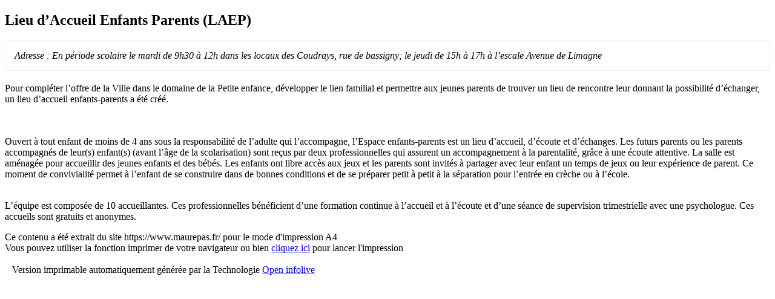

--- FILE ---
content_type: text/html; charset=UTF-8
request_url: https://www.maurepas.fr/index.php/Outils/imprimer?idpage=151&idmetacontenu=
body_size: 1945
content:
<!DOCTYPE html>
<html lang="fr">
    <head>
        <meta http-equiv="Content-Type" content="text/html; charset=utf-8"/>
	<meta name="robots" content="noindex">
        <title></title>
        
<script src="https://www.maurepas.fr/openinfoliveRessources/js/jquery-1.3.2.min.js"></script>
<script type="text/javascript">

$(document).ready(function()
{		
});
</script>

</head>


<body>
<div id="container_contenu_access">
			

	
		
			
	


	<div class="wrap">

										
					
																									

																
									
				<div class="main_contenu colcontenu"  id="A1">
					
					<div id="encart_fond__A1" class="wrapp_contenu_ encart_fond_">

								

						
						<!--Gabarit : redac/incmodredac.tpl-->
																				 
      
            <script>
                  $(document).ready(function()
                  {
                        $("head").append('<link rel="stylesheet" href="https://www.maurepas.fr/openinfoliveRessources/css/redac/redac.css"/>');
                              $('body').addClass('gabarit-redac-classique');
                  });
            </script>
      
				
 
				
							
						
							

																																																																																
													
														
																								
					
															
																					


												
																	
			
																	 
		

		
			 
								

			<div class="row ma-0 redac TContenu novign rowfirst">

    			
												
													
					
 
		<h2 class="titre" >Lieu d’Accueil Enfants Parents (LAEP)</h2>
				
		
		
			
		<div class="contact col-xs-12">								
				
			<address class="adresse mb-0">
				<span class="sr-only">Adresse :</span>
				<i class="icon-location-pin mr-5" aria-hidden="true"></i>
			<span>En période scolaire le mardi de 9h30 à 12h dans les locaux des Coudrays, rue de bassigny; le jeudi de 15h à 17h à l’escale Avenue de Limagne </span>			</address>	
						
						
			
						
		</div>
		

	

			<div class="resume fiche col-xs-12 pa-0">			
			<div class="resume_container" >
				<div class="resume">Pour compl&eacute;ter l&rsquo;offre de la Ville dans le domaine de la Petite enfance, d&eacute;velopper le lien familial et permettre aux jeunes parents de trouver un lieu de rencontre leur donnant la possibilit&eacute; d&rsquo;&eacute;changer, un lieu d&rsquo;accueil enfants-parents a &eacute;t&eacute; cr&eacute;&eacute;.&nbsp;</div>
								<div class="detail"><img alt="" src="https://www.maurepas.fr/image/ENFANCE_ET_EDUCATION/visuel_post_laep.png" style="width: 940px; height: 788px;" /></div>						
				<div class="description2"><p><br />Ouvert &agrave; tout enfant de moins de 4 ans sous la responsabilit&eacute; de l&rsquo;adulte qui l&rsquo;accompagne, l&rsquo;Espace enfants-parents est un lieu d&rsquo;accueil, d&rsquo;&eacute;coute et d&rsquo;&eacute;changes. Les futurs parents ou les parents accompagn&eacute;s de leur(s) enfant(s) (avant l&rsquo;&acirc;ge de la scolarisation) sont re&ccedil;us par deux professionnelles qui assurent un accompagnement &agrave; la parentalit&eacute;, gr&acirc;ce &agrave; une &eacute;coute attentive. La salle est am&eacute;nag&eacute;e pour accueillir des jeunes enfants et des b&eacute;b&eacute;s. Les enfants ont libre acc&egrave;s aux jeux et les parents sont invit&eacute;s &agrave; partager avec leur enfant un temps de jeux ou leur exp&eacute;rience de parent. Ce moment de convivialit&eacute; permet &agrave; l&rsquo;enfant de se construire dans de bonnes conditions et de se pr&eacute;parer petit &agrave; petit &agrave; la s&eacute;paration pour l&rsquo;entr&eacute;e en cr&egrave;che ou &agrave; l&rsquo;&eacute;cole.</p><p><br />L&rsquo;&eacute;quipe est compos&eacute;e de 10 accueillantes. Ces professionnelles b&eacute;n&eacute;ficient d&rsquo;une formation continue &agrave; l&rsquo;accueil et &agrave; l&rsquo;&eacute;coute et d&rsquo;une s&eacute;ance de supervision trimestrielle avec une psychologue. Ces accueils sont gratuits et anonymes.</p></div>			
							</div>
		</div>		
		
	
	
											</div>
			
		

		
								
					</div>
					 
				</div>

				
											</div>

	


	</div>
<div id="container_footer_access">
Ce contenu a &eacute;t&eacute; extrait du site https://www.maurepas.fr/ pour le mode d'impression A4
    <br />
    Vous pouvez utiliser la fonction imprimer de votre navigateur ou bien <a href="javascript:window.print()">cliquez ici</a>
    pour lancer l'impression<br /><br />
    &nbsp;
&nbsp;Version imprimable automatiquement g&eacute;n&eacute;r&eacute;e 
    par la Technologie <a href="http://www.infolive.fr" target="_blank">Open infolive</a> 
</div>

</body>
</html>
